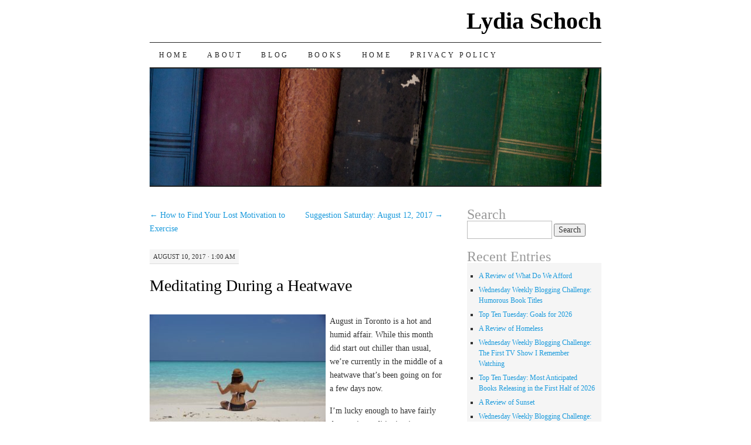

--- FILE ---
content_type: text/html; charset=UTF-8
request_url: https://lydiaschoch.com/meditating-during-a-heatwave/
body_size: 9024
content:
<!DOCTYPE html>
<!--[if IE 7]>
<html id="ie7" lang="en-CA">
<![endif]-->
<!--[if (gt IE 7) | (!IE)]><!-->
<html lang="en-CA">
<!--<![endif]-->
<head>
<meta charset="UTF-8" />
<title>Meditating During a Heatwave | Lydia Schoch</title>
<link rel="profile" href="http://gmpg.org/xfn/11" />
<link rel="pingback" href="https://lydiaschoch.com/xmlrpc.php" />
<meta name='robots' content='max-image-preview:large' />
<link rel="alternate" type="application/rss+xml" title="Lydia Schoch &raquo; Feed" href="https://lydiaschoch.com/feed/" />
<link rel="alternate" type="application/rss+xml" title="Lydia Schoch &raquo; Comments Feed" href="https://lydiaschoch.com/comments/feed/" />
<link rel="alternate" title="oEmbed (JSON)" type="application/json+oembed" href="https://lydiaschoch.com/wp-json/oembed/1.0/embed?url=https%3A%2F%2Flydiaschoch.com%2Fmeditating-during-a-heatwave%2F" />
<link rel="alternate" title="oEmbed (XML)" type="text/xml+oembed" href="https://lydiaschoch.com/wp-json/oembed/1.0/embed?url=https%3A%2F%2Flydiaschoch.com%2Fmeditating-during-a-heatwave%2F&#038;format=xml" />
<style id='wp-img-auto-sizes-contain-inline-css' type='text/css'>
img:is([sizes=auto i],[sizes^="auto," i]){contain-intrinsic-size:3000px 1500px}
/*# sourceURL=wp-img-auto-sizes-contain-inline-css */
</style>
<style id='wp-emoji-styles-inline-css' type='text/css'>

	img.wp-smiley, img.emoji {
		display: inline !important;
		border: none !important;
		box-shadow: none !important;
		height: 1em !important;
		width: 1em !important;
		margin: 0 0.07em !important;
		vertical-align: -0.1em !important;
		background: none !important;
		padding: 0 !important;
	}
/*# sourceURL=wp-emoji-styles-inline-css */
</style>
<style id='wp-block-library-inline-css' type='text/css'>
:root{--wp-block-synced-color:#7a00df;--wp-block-synced-color--rgb:122,0,223;--wp-bound-block-color:var(--wp-block-synced-color);--wp-editor-canvas-background:#ddd;--wp-admin-theme-color:#007cba;--wp-admin-theme-color--rgb:0,124,186;--wp-admin-theme-color-darker-10:#006ba1;--wp-admin-theme-color-darker-10--rgb:0,107,160.5;--wp-admin-theme-color-darker-20:#005a87;--wp-admin-theme-color-darker-20--rgb:0,90,135;--wp-admin-border-width-focus:2px}@media (min-resolution:192dpi){:root{--wp-admin-border-width-focus:1.5px}}.wp-element-button{cursor:pointer}:root .has-very-light-gray-background-color{background-color:#eee}:root .has-very-dark-gray-background-color{background-color:#313131}:root .has-very-light-gray-color{color:#eee}:root .has-very-dark-gray-color{color:#313131}:root .has-vivid-green-cyan-to-vivid-cyan-blue-gradient-background{background:linear-gradient(135deg,#00d084,#0693e3)}:root .has-purple-crush-gradient-background{background:linear-gradient(135deg,#34e2e4,#4721fb 50%,#ab1dfe)}:root .has-hazy-dawn-gradient-background{background:linear-gradient(135deg,#faaca8,#dad0ec)}:root .has-subdued-olive-gradient-background{background:linear-gradient(135deg,#fafae1,#67a671)}:root .has-atomic-cream-gradient-background{background:linear-gradient(135deg,#fdd79a,#004a59)}:root .has-nightshade-gradient-background{background:linear-gradient(135deg,#330968,#31cdcf)}:root .has-midnight-gradient-background{background:linear-gradient(135deg,#020381,#2874fc)}:root{--wp--preset--font-size--normal:16px;--wp--preset--font-size--huge:42px}.has-regular-font-size{font-size:1em}.has-larger-font-size{font-size:2.625em}.has-normal-font-size{font-size:var(--wp--preset--font-size--normal)}.has-huge-font-size{font-size:var(--wp--preset--font-size--huge)}.has-text-align-center{text-align:center}.has-text-align-left{text-align:left}.has-text-align-right{text-align:right}.has-fit-text{white-space:nowrap!important}#end-resizable-editor-section{display:none}.aligncenter{clear:both}.items-justified-left{justify-content:flex-start}.items-justified-center{justify-content:center}.items-justified-right{justify-content:flex-end}.items-justified-space-between{justify-content:space-between}.screen-reader-text{border:0;clip-path:inset(50%);height:1px;margin:-1px;overflow:hidden;padding:0;position:absolute;width:1px;word-wrap:normal!important}.screen-reader-text:focus{background-color:#ddd;clip-path:none;color:#444;display:block;font-size:1em;height:auto;left:5px;line-height:normal;padding:15px 23px 14px;text-decoration:none;top:5px;width:auto;z-index:100000}html :where(.has-border-color){border-style:solid}html :where([style*=border-top-color]){border-top-style:solid}html :where([style*=border-right-color]){border-right-style:solid}html :where([style*=border-bottom-color]){border-bottom-style:solid}html :where([style*=border-left-color]){border-left-style:solid}html :where([style*=border-width]){border-style:solid}html :where([style*=border-top-width]){border-top-style:solid}html :where([style*=border-right-width]){border-right-style:solid}html :where([style*=border-bottom-width]){border-bottom-style:solid}html :where([style*=border-left-width]){border-left-style:solid}html :where(img[class*=wp-image-]){height:auto;max-width:100%}:where(figure){margin:0 0 1em}html :where(.is-position-sticky){--wp-admin--admin-bar--position-offset:var(--wp-admin--admin-bar--height,0px)}@media screen and (max-width:600px){html :where(.is-position-sticky){--wp-admin--admin-bar--position-offset:0px}}

/*# sourceURL=wp-block-library-inline-css */
</style><style id='global-styles-inline-css' type='text/css'>
:root{--wp--preset--aspect-ratio--square: 1;--wp--preset--aspect-ratio--4-3: 4/3;--wp--preset--aspect-ratio--3-4: 3/4;--wp--preset--aspect-ratio--3-2: 3/2;--wp--preset--aspect-ratio--2-3: 2/3;--wp--preset--aspect-ratio--16-9: 16/9;--wp--preset--aspect-ratio--9-16: 9/16;--wp--preset--color--black: #000000;--wp--preset--color--cyan-bluish-gray: #abb8c3;--wp--preset--color--white: #ffffff;--wp--preset--color--pale-pink: #f78da7;--wp--preset--color--vivid-red: #cf2e2e;--wp--preset--color--luminous-vivid-orange: #ff6900;--wp--preset--color--luminous-vivid-amber: #fcb900;--wp--preset--color--light-green-cyan: #7bdcb5;--wp--preset--color--vivid-green-cyan: #00d084;--wp--preset--color--pale-cyan-blue: #8ed1fc;--wp--preset--color--vivid-cyan-blue: #0693e3;--wp--preset--color--vivid-purple: #9b51e0;--wp--preset--gradient--vivid-cyan-blue-to-vivid-purple: linear-gradient(135deg,rgb(6,147,227) 0%,rgb(155,81,224) 100%);--wp--preset--gradient--light-green-cyan-to-vivid-green-cyan: linear-gradient(135deg,rgb(122,220,180) 0%,rgb(0,208,130) 100%);--wp--preset--gradient--luminous-vivid-amber-to-luminous-vivid-orange: linear-gradient(135deg,rgb(252,185,0) 0%,rgb(255,105,0) 100%);--wp--preset--gradient--luminous-vivid-orange-to-vivid-red: linear-gradient(135deg,rgb(255,105,0) 0%,rgb(207,46,46) 100%);--wp--preset--gradient--very-light-gray-to-cyan-bluish-gray: linear-gradient(135deg,rgb(238,238,238) 0%,rgb(169,184,195) 100%);--wp--preset--gradient--cool-to-warm-spectrum: linear-gradient(135deg,rgb(74,234,220) 0%,rgb(151,120,209) 20%,rgb(207,42,186) 40%,rgb(238,44,130) 60%,rgb(251,105,98) 80%,rgb(254,248,76) 100%);--wp--preset--gradient--blush-light-purple: linear-gradient(135deg,rgb(255,206,236) 0%,rgb(152,150,240) 100%);--wp--preset--gradient--blush-bordeaux: linear-gradient(135deg,rgb(254,205,165) 0%,rgb(254,45,45) 50%,rgb(107,0,62) 100%);--wp--preset--gradient--luminous-dusk: linear-gradient(135deg,rgb(255,203,112) 0%,rgb(199,81,192) 50%,rgb(65,88,208) 100%);--wp--preset--gradient--pale-ocean: linear-gradient(135deg,rgb(255,245,203) 0%,rgb(182,227,212) 50%,rgb(51,167,181) 100%);--wp--preset--gradient--electric-grass: linear-gradient(135deg,rgb(202,248,128) 0%,rgb(113,206,126) 100%);--wp--preset--gradient--midnight: linear-gradient(135deg,rgb(2,3,129) 0%,rgb(40,116,252) 100%);--wp--preset--font-size--small: 13px;--wp--preset--font-size--medium: 20px;--wp--preset--font-size--large: 36px;--wp--preset--font-size--x-large: 42px;--wp--preset--spacing--20: 0.44rem;--wp--preset--spacing--30: 0.67rem;--wp--preset--spacing--40: 1rem;--wp--preset--spacing--50: 1.5rem;--wp--preset--spacing--60: 2.25rem;--wp--preset--spacing--70: 3.38rem;--wp--preset--spacing--80: 5.06rem;--wp--preset--shadow--natural: 6px 6px 9px rgba(0, 0, 0, 0.2);--wp--preset--shadow--deep: 12px 12px 50px rgba(0, 0, 0, 0.4);--wp--preset--shadow--sharp: 6px 6px 0px rgba(0, 0, 0, 0.2);--wp--preset--shadow--outlined: 6px 6px 0px -3px rgb(255, 255, 255), 6px 6px rgb(0, 0, 0);--wp--preset--shadow--crisp: 6px 6px 0px rgb(0, 0, 0);}:where(.is-layout-flex){gap: 0.5em;}:where(.is-layout-grid){gap: 0.5em;}body .is-layout-flex{display: flex;}.is-layout-flex{flex-wrap: wrap;align-items: center;}.is-layout-flex > :is(*, div){margin: 0;}body .is-layout-grid{display: grid;}.is-layout-grid > :is(*, div){margin: 0;}:where(.wp-block-columns.is-layout-flex){gap: 2em;}:where(.wp-block-columns.is-layout-grid){gap: 2em;}:where(.wp-block-post-template.is-layout-flex){gap: 1.25em;}:where(.wp-block-post-template.is-layout-grid){gap: 1.25em;}.has-black-color{color: var(--wp--preset--color--black) !important;}.has-cyan-bluish-gray-color{color: var(--wp--preset--color--cyan-bluish-gray) !important;}.has-white-color{color: var(--wp--preset--color--white) !important;}.has-pale-pink-color{color: var(--wp--preset--color--pale-pink) !important;}.has-vivid-red-color{color: var(--wp--preset--color--vivid-red) !important;}.has-luminous-vivid-orange-color{color: var(--wp--preset--color--luminous-vivid-orange) !important;}.has-luminous-vivid-amber-color{color: var(--wp--preset--color--luminous-vivid-amber) !important;}.has-light-green-cyan-color{color: var(--wp--preset--color--light-green-cyan) !important;}.has-vivid-green-cyan-color{color: var(--wp--preset--color--vivid-green-cyan) !important;}.has-pale-cyan-blue-color{color: var(--wp--preset--color--pale-cyan-blue) !important;}.has-vivid-cyan-blue-color{color: var(--wp--preset--color--vivid-cyan-blue) !important;}.has-vivid-purple-color{color: var(--wp--preset--color--vivid-purple) !important;}.has-black-background-color{background-color: var(--wp--preset--color--black) !important;}.has-cyan-bluish-gray-background-color{background-color: var(--wp--preset--color--cyan-bluish-gray) !important;}.has-white-background-color{background-color: var(--wp--preset--color--white) !important;}.has-pale-pink-background-color{background-color: var(--wp--preset--color--pale-pink) !important;}.has-vivid-red-background-color{background-color: var(--wp--preset--color--vivid-red) !important;}.has-luminous-vivid-orange-background-color{background-color: var(--wp--preset--color--luminous-vivid-orange) !important;}.has-luminous-vivid-amber-background-color{background-color: var(--wp--preset--color--luminous-vivid-amber) !important;}.has-light-green-cyan-background-color{background-color: var(--wp--preset--color--light-green-cyan) !important;}.has-vivid-green-cyan-background-color{background-color: var(--wp--preset--color--vivid-green-cyan) !important;}.has-pale-cyan-blue-background-color{background-color: var(--wp--preset--color--pale-cyan-blue) !important;}.has-vivid-cyan-blue-background-color{background-color: var(--wp--preset--color--vivid-cyan-blue) !important;}.has-vivid-purple-background-color{background-color: var(--wp--preset--color--vivid-purple) !important;}.has-black-border-color{border-color: var(--wp--preset--color--black) !important;}.has-cyan-bluish-gray-border-color{border-color: var(--wp--preset--color--cyan-bluish-gray) !important;}.has-white-border-color{border-color: var(--wp--preset--color--white) !important;}.has-pale-pink-border-color{border-color: var(--wp--preset--color--pale-pink) !important;}.has-vivid-red-border-color{border-color: var(--wp--preset--color--vivid-red) !important;}.has-luminous-vivid-orange-border-color{border-color: var(--wp--preset--color--luminous-vivid-orange) !important;}.has-luminous-vivid-amber-border-color{border-color: var(--wp--preset--color--luminous-vivid-amber) !important;}.has-light-green-cyan-border-color{border-color: var(--wp--preset--color--light-green-cyan) !important;}.has-vivid-green-cyan-border-color{border-color: var(--wp--preset--color--vivid-green-cyan) !important;}.has-pale-cyan-blue-border-color{border-color: var(--wp--preset--color--pale-cyan-blue) !important;}.has-vivid-cyan-blue-border-color{border-color: var(--wp--preset--color--vivid-cyan-blue) !important;}.has-vivid-purple-border-color{border-color: var(--wp--preset--color--vivid-purple) !important;}.has-vivid-cyan-blue-to-vivid-purple-gradient-background{background: var(--wp--preset--gradient--vivid-cyan-blue-to-vivid-purple) !important;}.has-light-green-cyan-to-vivid-green-cyan-gradient-background{background: var(--wp--preset--gradient--light-green-cyan-to-vivid-green-cyan) !important;}.has-luminous-vivid-amber-to-luminous-vivid-orange-gradient-background{background: var(--wp--preset--gradient--luminous-vivid-amber-to-luminous-vivid-orange) !important;}.has-luminous-vivid-orange-to-vivid-red-gradient-background{background: var(--wp--preset--gradient--luminous-vivid-orange-to-vivid-red) !important;}.has-very-light-gray-to-cyan-bluish-gray-gradient-background{background: var(--wp--preset--gradient--very-light-gray-to-cyan-bluish-gray) !important;}.has-cool-to-warm-spectrum-gradient-background{background: var(--wp--preset--gradient--cool-to-warm-spectrum) !important;}.has-blush-light-purple-gradient-background{background: var(--wp--preset--gradient--blush-light-purple) !important;}.has-blush-bordeaux-gradient-background{background: var(--wp--preset--gradient--blush-bordeaux) !important;}.has-luminous-dusk-gradient-background{background: var(--wp--preset--gradient--luminous-dusk) !important;}.has-pale-ocean-gradient-background{background: var(--wp--preset--gradient--pale-ocean) !important;}.has-electric-grass-gradient-background{background: var(--wp--preset--gradient--electric-grass) !important;}.has-midnight-gradient-background{background: var(--wp--preset--gradient--midnight) !important;}.has-small-font-size{font-size: var(--wp--preset--font-size--small) !important;}.has-medium-font-size{font-size: var(--wp--preset--font-size--medium) !important;}.has-large-font-size{font-size: var(--wp--preset--font-size--large) !important;}.has-x-large-font-size{font-size: var(--wp--preset--font-size--x-large) !important;}
/*# sourceURL=global-styles-inline-css */
</style>

<style id='classic-theme-styles-inline-css' type='text/css'>
/*! This file is auto-generated */
.wp-block-button__link{color:#fff;background-color:#32373c;border-radius:9999px;box-shadow:none;text-decoration:none;padding:calc(.667em + 2px) calc(1.333em + 2px);font-size:1.125em}.wp-block-file__button{background:#32373c;color:#fff;text-decoration:none}
/*# sourceURL=/wp-includes/css/classic-themes.min.css */
</style>
<link rel='stylesheet' id='pilcrow-css' href='https://lydiaschoch.com/wp-content/themes/pilcrow/style.css?ver=6.9' type='text/css' media='all' />
<link rel="https://api.w.org/" href="https://lydiaschoch.com/wp-json/" /><link rel="alternate" title="JSON" type="application/json" href="https://lydiaschoch.com/wp-json/wp/v2/posts/1171" /><link rel="EditURI" type="application/rsd+xml" title="RSD" href="https://lydiaschoch.com/xmlrpc.php?rsd" />
<meta name="generator" content="WordPress 6.9" />
<link rel="canonical" href="https://lydiaschoch.com/meditating-during-a-heatwave/" />
<link rel='shortlink' href='https://lydiaschoch.com/?p=1171' />
</head>

<body class="wp-singular post-template-default single single-post postid-1171 single-format-standard wp-theme-pilcrow two-column content-sidebar color-light">
<div id="container" class="hfeed">
	<div id="page" class="blog">
		<div id="header">
						<div id="site-title">
				<span>
					<a href="https://lydiaschoch.com/" title="Lydia Schoch" rel="home">Lydia Schoch</a>
				</span>
			</div>

			<div id="nav" role="navigation">
			  				<div class="skip-link screen-reader-text"><a href="#content" title="Skip to content">Skip to content</a></div>
								<div class="menu"><ul>
<li ><a href="https://lydiaschoch.com/">Home</a></li><li class="page_item page-item-10"><a href="https://lydiaschoch.com/about/">About</a></li>
<li class="page_item page-item-7"><a href="https://lydiaschoch.com/blog/">Blog</a></li>
<li class="page_item page-item-13"><a href="https://lydiaschoch.com/books/">Books</a></li>
<li class="page_item page-item-5"><a href="https://lydiaschoch.com/home/">Home</a></li>
<li class="page_item page-item-16614"><a href="https://lydiaschoch.com/privacy-policy/">Privacy Policy</a></li>
</ul></div>
			</div><!-- #nav -->

			<div id="pic">
				<a href="https://lydiaschoch.com/" rel="home">
										<img src="https://lydiaschoch.com/wp-content/themes/pilcrow/images/headers/books.jpg" width="770" height="200" alt="" />
								</a>
			</div><!-- #pic -->
		</div><!-- #header -->

		<div id="content-box">

<div id="content-container">
	<div id="content" role="main">

	
<div id="nav-above" class="navigation">
	<div class="nav-previous"><a href="https://lydiaschoch.com/how-to-find-your-lost-motivation-to-exercise/" rel="prev"><span class="meta-nav">&larr;</span> How to Find Your Lost Motivation to Exercise</a></div>
	<div class="nav-next"><a href="https://lydiaschoch.com/suggestion-saturday-august-12-2017/" rel="next">Suggestion Saturday: August 12, 2017 <span class="meta-nav">&rarr;</span></a></div>
</div><!-- #nav-above -->

<div id="post-1171" class="post-1171 post type-post status-publish format-standard hentry category-mindfulness-and-meditation tag-heat-waves tag-meditation tag-summer">
	<div class="entry-meta">

		August 10, 2017 &middot; 1:00 am	</div><!-- .entry-meta -->

	<h1 class="entry-title"><a href="https://lydiaschoch.com/meditating-during-a-heatwave/" rel="bookmark">Meditating During a Heatwave</a></h1>
	<div class="entry entry-content">
		<p><img fetchpriority="high" decoding="async" class="size-medium wp-image-1268 alignleft" src="http://lydiaschoch.com/wp-content/uploads/2017/07/Thursday-Blogs-Jul-20-300x200.jpg" alt="" width="300" height="200" srcset="https://lydiaschoch.com/wp-content/uploads/2017/07/Thursday-Blogs-Jul-20-300x200.jpg 300w, https://lydiaschoch.com/wp-content/uploads/2017/07/Thursday-Blogs-Jul-20-768x512.jpg 768w, https://lydiaschoch.com/wp-content/uploads/2017/07/Thursday-Blogs-Jul-20.jpg 940w" sizes="(max-width: 300px) 100vw, 300px" />August in Toronto is a hot and humid affair. While this month did start out chiller than usual, we&#8217;re currently in the middle of a heatwave that&#8217;s been going on for a few days now.</p>
<p>I&#8217;m lucky enough to have fairly decent air conditioning in my apartment, but I&#8217;m still counting down the days until the heat of August fades away and the beauty of autumn begins because of how easy it is for the heat to sneak into my place on unusually hot days and how many places in this city don&#8217;t have good air conditioning.</p>
<p>One of the things I enjoy the most about meditating during a heatwave is what a fantastic tool it is for dealing with the weather as I step outside of my home and feel that first puff of hot, stale air.</p>
<p>There are several different lessons I&#8217;ve taken from my meditation sessions and applied to experiences like those at this time of the year. I hope all of you are feeling milder temperatures than I am, but I thought this would make a good idea for a blog post for anyone else who feels like they&#8217;re walking through an oven right now.</p>
<h2>Breathe</h2>
<p>Now that I&#8217;m meditating again more regularly after my<a href="http://lydiaschoch.com/confessions-of-a-meditation-dropout/"> break </a>from it last spring, I&#8217;m sometimes surprised by how calming it is to breathe deeply and focus on nothing in particular at all.</p>
<p>My brain is slowly being trained to focus on my breathing when I step outside and inhale steamy August air. I do my best not to think about the temperature, the future, or anything else at all. All I need to do in that moment is breathe in and out again.</p>
<p>It is such a simple yet helpful reminded to stay in the present and focus on those things you actually do have control over.</p>
<p>Breathe in.</p>
<p>Breathe out.</p>
<p>Breathe in.</p>
<p>Breathe out.</p>
<h2>Live in the Moment</h2>
<p>Autumn is still seven weeks away, and even the fall solstice isn&#8217;t a guarantee of cooler weather immediately. Last year we had hot, summery weather all the way through until the beginning of October.</p>
<p>It&#8217;s tempting to wish away the end of a season. I know I often give into this temptation at the end of winter when it feels like warmer weather will never arrive, but this summer I&#8217;ve been making a genuine effort to live in the moment instead of fantasizing about what the weather will be like a month or two from now.</p>
<p>There are positive and negative sides to any season &#8211; literal or metaphorical &#8211;  we find ourselves in, and I&#8217;m telling you this as someone who doesn&#8217;t always grok this right away. It&#8217;s easy for me to imagine the worst or to spend so much time thinking about what could or might happen in the future that I forget to live in the now.</p>
<h2>Notice Sensations Without Judging Them</h2>
<p><img decoding="async" class="alignright size-medium wp-image-3515" src="http://lydiaschoch.com/wp-content/uploads/2017/08/pexels-photo-312839-300x200.jpeg" alt="" width="300" height="200" srcset="https://lydiaschoch.com/wp-content/uploads/2017/08/pexels-photo-312839-300x200.jpeg 300w, https://lydiaschoch.com/wp-content/uploads/2017/08/pexels-photo-312839-768x512.jpeg 768w, https://lydiaschoch.com/wp-content/uploads/2017/08/pexels-photo-312839.jpeg 940w" sizes="(max-width: 300px) 100vw, 300px" />Confession: I am not always very patient when dealing with months of humidity. There comes a time nearly every summer when the humidity has been so high for so many weeks that I honestly want to go jump into Lake Ontario, grow some gills, and spend the last month of summer swimming around with the fish to stay cool.</p>
<p>Noticing and acknowledging sensations without immediately deciding what I think about them is definitely something I&#8217;ve had to work to do during my sessions.</p>
<p>To give you an example that isn&#8217;t weather-related,  I had a sore muscle in my neck and shoulder last week. It was the first thing my mind jumped to every time I sat down to meditate because of how it was affecting the way I moved and the kinds of things I wanted to do. (No worries, though &#8211; it is all better now).</p>
<p>Figuring out how to acknowledge that part of my body without immediately jumping to thoughts about why it was sore or when it would heal wasn&#8217;t easy. Relaxing helped, and so did focusing my attention on it for a brief moment before returning my mind to a state of rest.</p>
<p>It&#8217;s been interesting to transfer this mindset to something like standing on an overcrowded subway car or walking down a street that doesn&#8217;t have much shade at all.</p>
<p>Unless someone suddenly gives me the power to control the weather, there isn&#8217;t a single thing I can do to change the temperature or the humidity outside. It is what it is.</p>
<p>There is definitely something to be said for noticing perspiration forming on your skin or a hot breeze skimming your hair without immediately judging those sensations.</p>
<p>How does summer affect your meditation? How has meditating affected how you handle uncomfortable weather?</p>
	</div><!-- .entry-content -->

	<div class="entry-links">
		<p class="comment-number"><span>Comments Off<span class="screen-reader-text"> on Meditating During a Heatwave</span></span></p>

					<p class="entry-categories tagged">Filed under <a href="https://lydiaschoch.com/category/mindfulness-and-meditation/" rel="category tag">Mindfulness and Meditation</a></p>
			<p class="entry-tags tagged">Tagged as <a href="https://lydiaschoch.com/tag/heat-waves/" rel="tag">Heat Waves</a>, <a href="https://lydiaschoch.com/tag/meditation/" rel="tag">Meditation</a>, <a href="https://lydiaschoch.com/tag/summer/" rel="tag">Summer</a><br /></p>
			</div><!-- .entry-links -->

</div><!-- #post-## -->

<div id="nav-below" class="navigation">
	<div class="nav-previous"><a href="https://lydiaschoch.com/how-to-find-your-lost-motivation-to-exercise/" rel="prev"><span class="meta-nav">&larr;</span> How to Find Your Lost Motivation to Exercise</a></div>
	<div class="nav-next"><a href="https://lydiaschoch.com/suggestion-saturday-august-12-2017/" rel="next">Suggestion Saturday: August 12, 2017 <span class="meta-nav">&rarr;</span></a></div>
</div><!-- #nav-below -->


<div id="comments">

			<p class="nocomments">Comments are closed.</p>
		
	
	
</div><!-- #comments -->

	</div><!-- #content -->
</div><!-- #container -->


	<div id="sidebar" class="widget-area" role="complementary">
				<ul class="xoxo sidebar-list">

			
			<li class="widget widget_search">
				<h3 class="widget-title">Search</h3>
				<form role="search" method="get" id="searchform" class="searchform" action="https://lydiaschoch.com/">
				<div>
					<label class="screen-reader-text" for="s">Search for:</label>
					<input type="text" value="" name="s" id="s" />
					<input type="submit" id="searchsubmit" value="Search" />
				</div>
			</form>			</li>

			<li class="widget widget_recent_entries">
				<h3 class="widget-title">Recent Entries</h3>
				<ul>
										<li><a href="https://lydiaschoch.com/a-review-of-what-do-we-afford/">A Review of What Do We Afford</a></li>
										<li><a href="https://lydiaschoch.com/wednesday-weekly-blogging-challenge-humorous-book-titles-3/">Wednesday Weekly Blogging Challenge: Humorous Book Titles</a></li>
										<li><a href="https://lydiaschoch.com/top-ten-tuesday-goals-for-2026/">Top Ten Tuesday: Goals for 2026</a></li>
										<li><a href="https://lydiaschoch.com/a-review-of-homeless/">A Review of Homeless</a></li>
										<li><a href="https://lydiaschoch.com/wednesday-weekly-blogging-challenge-the-first-tv-show-i-remember-watching/">Wednesday Weekly Blogging Challenge: The First TV Show I Remember Watching</a></li>
										<li><a href="https://lydiaschoch.com/top-ten-tuesday-most-anticipated-books-releasing-in-the-first-half-of-2026/">Top Ten Tuesday: Most Anticipated Books Releasing in the First Half of 2026</a></li>
										<li><a href="https://lydiaschoch.com/a-review-of-sunset/">A Review of Sunset</a></li>
										<li><a href="https://lydiaschoch.com/wednesday-weekly-blogging-challenge-new-books-im-looking-forward-to-this-year/">Wednesday Weekly Blogging Challenge: New Books I’m Looking Forward to This Year</a></li>
										<li><a href="https://lydiaschoch.com/top-ten-tuesday-my-favorite-books-i-read-in-2025/">Top Ten Tuesday: My Favorite Books I Read in 2025</a></li>
										<li><a href="https://lydiaschoch.com/the-2026-wednesday-weekly-blogging-challenge-topics/">The 2026 Wednesday Weekly Blogging Challenge Topics</a></li>
									</ul>
			</li>

			<li class="widget widget_links">
				<h3 class="widget-title">Links</h3>
				<ul>
									</ul>
			</li>

				</ul>
	</div><!-- #sidebar .widget-area -->

	
		</div><!-- #content-box -->

		<div id="footer" role="contentinfo">
			<div id="colophon">

				
				<div id="site-info">
					<a href="https://lydiaschoch.com/" title="Lydia Schoch" rel="home">Lydia Schoch</a> &middot; 				</div><!-- #site-info -->

				<div id="site-generator">
					<a href="http://wordpress.org/" title="A Semantic Personal Publishing Platform" rel="generator">Proudly powered by WordPress</a>
					&middot;
					Theme: Pilcrow by <a href="http://automattic.com/" rel="designer">Automattic</a>.				</div><!-- #site-generator -->

			</div><!-- #colophon -->
		</div><!-- #footer -->
	</div><!-- #page .blog -->
</div><!-- #container -->

<script type="speculationrules">
{"prefetch":[{"source":"document","where":{"and":[{"href_matches":"/*"},{"not":{"href_matches":["/wp-*.php","/wp-admin/*","/wp-content/uploads/*","/wp-content/*","/wp-content/plugins/*","/wp-content/themes/pilcrow/*","/*\\?(.+)"]}},{"not":{"selector_matches":"a[rel~=\"nofollow\"]"}},{"not":{"selector_matches":".no-prefetch, .no-prefetch a"}}]},"eagerness":"conservative"}]}
</script>
<script id="wp-emoji-settings" type="application/json">
{"baseUrl":"https://s.w.org/images/core/emoji/17.0.2/72x72/","ext":".png","svgUrl":"https://s.w.org/images/core/emoji/17.0.2/svg/","svgExt":".svg","source":{"concatemoji":"https://lydiaschoch.com/wp-includes/js/wp-emoji-release.min.js?ver=6.9"}}
</script>
<script type="module">
/* <![CDATA[ */
/*! This file is auto-generated */
const a=JSON.parse(document.getElementById("wp-emoji-settings").textContent),o=(window._wpemojiSettings=a,"wpEmojiSettingsSupports"),s=["flag","emoji"];function i(e){try{var t={supportTests:e,timestamp:(new Date).valueOf()};sessionStorage.setItem(o,JSON.stringify(t))}catch(e){}}function c(e,t,n){e.clearRect(0,0,e.canvas.width,e.canvas.height),e.fillText(t,0,0);t=new Uint32Array(e.getImageData(0,0,e.canvas.width,e.canvas.height).data);e.clearRect(0,0,e.canvas.width,e.canvas.height),e.fillText(n,0,0);const a=new Uint32Array(e.getImageData(0,0,e.canvas.width,e.canvas.height).data);return t.every((e,t)=>e===a[t])}function p(e,t){e.clearRect(0,0,e.canvas.width,e.canvas.height),e.fillText(t,0,0);var n=e.getImageData(16,16,1,1);for(let e=0;e<n.data.length;e++)if(0!==n.data[e])return!1;return!0}function u(e,t,n,a){switch(t){case"flag":return n(e,"\ud83c\udff3\ufe0f\u200d\u26a7\ufe0f","\ud83c\udff3\ufe0f\u200b\u26a7\ufe0f")?!1:!n(e,"\ud83c\udde8\ud83c\uddf6","\ud83c\udde8\u200b\ud83c\uddf6")&&!n(e,"\ud83c\udff4\udb40\udc67\udb40\udc62\udb40\udc65\udb40\udc6e\udb40\udc67\udb40\udc7f","\ud83c\udff4\u200b\udb40\udc67\u200b\udb40\udc62\u200b\udb40\udc65\u200b\udb40\udc6e\u200b\udb40\udc67\u200b\udb40\udc7f");case"emoji":return!a(e,"\ud83e\u1fac8")}return!1}function f(e,t,n,a){let r;const o=(r="undefined"!=typeof WorkerGlobalScope&&self instanceof WorkerGlobalScope?new OffscreenCanvas(300,150):document.createElement("canvas")).getContext("2d",{willReadFrequently:!0}),s=(o.textBaseline="top",o.font="600 32px Arial",{});return e.forEach(e=>{s[e]=t(o,e,n,a)}),s}function r(e){var t=document.createElement("script");t.src=e,t.defer=!0,document.head.appendChild(t)}a.supports={everything:!0,everythingExceptFlag:!0},new Promise(t=>{let n=function(){try{var e=JSON.parse(sessionStorage.getItem(o));if("object"==typeof e&&"number"==typeof e.timestamp&&(new Date).valueOf()<e.timestamp+604800&&"object"==typeof e.supportTests)return e.supportTests}catch(e){}return null}();if(!n){if("undefined"!=typeof Worker&&"undefined"!=typeof OffscreenCanvas&&"undefined"!=typeof URL&&URL.createObjectURL&&"undefined"!=typeof Blob)try{var e="postMessage("+f.toString()+"("+[JSON.stringify(s),u.toString(),c.toString(),p.toString()].join(",")+"));",a=new Blob([e],{type:"text/javascript"});const r=new Worker(URL.createObjectURL(a),{name:"wpTestEmojiSupports"});return void(r.onmessage=e=>{i(n=e.data),r.terminate(),t(n)})}catch(e){}i(n=f(s,u,c,p))}t(n)}).then(e=>{for(const n in e)a.supports[n]=e[n],a.supports.everything=a.supports.everything&&a.supports[n],"flag"!==n&&(a.supports.everythingExceptFlag=a.supports.everythingExceptFlag&&a.supports[n]);var t;a.supports.everythingExceptFlag=a.supports.everythingExceptFlag&&!a.supports.flag,a.supports.everything||((t=a.source||{}).concatemoji?r(t.concatemoji):t.wpemoji&&t.twemoji&&(r(t.twemoji),r(t.wpemoji)))});
//# sourceURL=https://lydiaschoch.com/wp-includes/js/wp-emoji-loader.min.js
/* ]]> */
</script>
</body>
</html>
